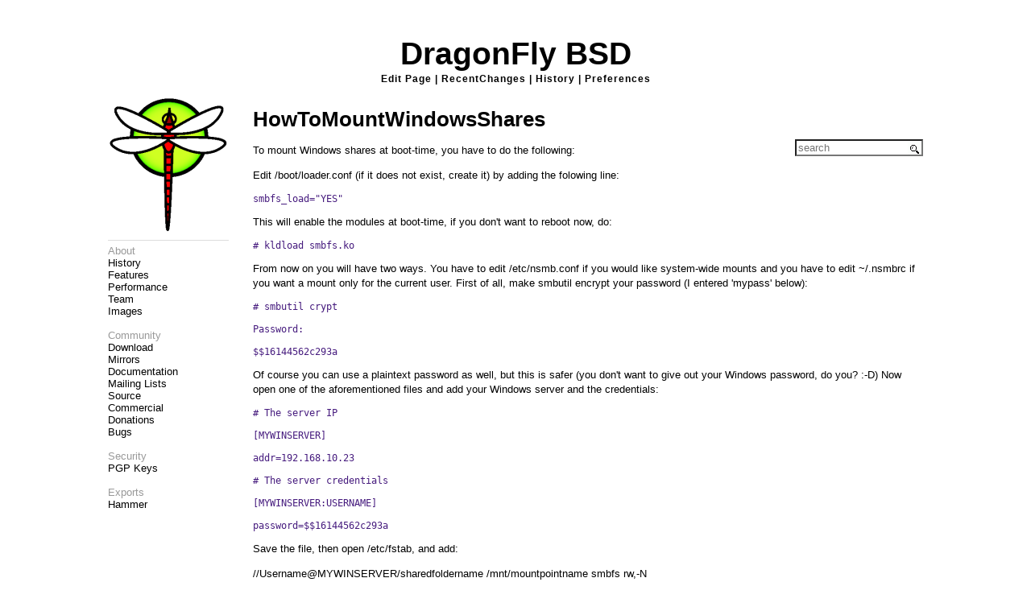

--- FILE ---
content_type: text/html
request_url: https://www.dragonflybsd.org/docs/howtos/HowToMountWindowsShares/
body_size: 2208
content:
<!DOCTYPE html PUBLIC "-//W3C//DTD XHTML 1.0 Transitional//EN" "http://www.w3.org/TR/xhtml1/DTD/xhtml1-transitional.dtd">
<html xmlns="http://www.w3.org/1999/xhtml">
<head>
<meta http-equiv="Content-Type" content="text/html; charset=utf-8" />
<title>DragonFlyBSD: HowToMountWindowsShares</title>

<link rel="icon" href="../../../favicon.ico" type="image/x-icon" />

<link rel="stylesheet" href="../../../style.css" type="text/css" />
<link rel="stylesheet" href="../../../local.css" type="text/css" />

<link rel="alternate" type="application/x-wiki" title="Edit this page" href="/wiki.cgi?do=edit&amp;page=docs%2Fhowtos%2FHowToMountWindowsShares" />



</head>
<body>

<br>
<br>

<div id="wrap">

    <div class="header">
	<a id="aheader" href="/">DragonFly BSD</a>
	<div id="nav">
	    
	    
	    
	    <a class="anav" href="/wiki.cgi?do=edit&amp;page=docs%2Fhowtos%2FHowToMountWindowsShares" rel="nofollow">Edit Page</a> | 
	    
	    
	    <a class="anav" href="../../../recentchanges/">RecentChanges</a> | 
	    
	    
	    <a class="anav" href="https://gitweb.dragonflybsd.org/ikiwiki.git/history/HEAD:/docs/howtos/HowToMountWindowsShares.mdwn">History</a> | 
	    
	    
	    <a class="anav" href="/wiki.cgi?do=prefs">Preferences</a> 
	    
	    
	    <br />
	    
	    
	</div>
    </div>

    <div id="sidebar">
	<a href="http://www.dragonflybsd.org/"><img id="sidebarlogo" src="/images/small_logo.png"></a>
        
        <span class="introtext">About </span><br />
	    <a class="sidebarlink" href="/history/">History</a> <br />
	    <a class="sidebarlink" href="/features/">Features</a> <br />
	    <a class="sidebarlink" href="/performance/">Performance</a> <br />
	    <a class="sidebarlink" href="/team/">Team</a> <br />
	    <a class="sidebarlink" href="/images/">Images</a> <br />
	<br />
    <span class="introtext">Community </span><br />
	    <a class="sidebarlink" href="/download/">Download</a> <br />
	    <a class="sidebarlink" href="/mirrors/">Mirrors</a> <br />
	    <a class="sidebarlink" href="/docs/">Documentation</a> <br />
	    <a class="sidebarlink" href="/mailinglists/">Mailing Lists</a> </span> <br />
	    <a class="sidebarlink" href="http://gitweb.dragonflybsd.org/?p=dragonfly.git;a=summary">Source</a> <br />
	    <a class="sidebarlink" href="/commercial/">Commercial</a> </span> <br />
	    <a class="sidebarlink" href="/donations/">Donations</a> </span> <br />
	    <a class="sidebarlink" href="http://bugs.dragonflybsd.org">Bugs</a> <br />
	<br />
	<span class="introtext">Security </span><br />
	    <a class="sidebarlink" href="/keys/">PGP Keys</a>  
	<br />
	<br />
	<span class="introtext">Exports </span><br />
            <a class="sidebarlink" href="/hammer/">Hammer</a>  
	<br />
	<br />
	<br />
        <iframe src="//www.facebook.com/plugins/like.php?href=http%3A%2F%2Fwww.facebook.com%2Fdragonflybsd&amp;send=false&amp;layout=button_count&amp;width=150&amp;show_faces=false&amp;action=like&amp;colorscheme=light&amp;font&amp;height=21&amp;appId=236740866441461" scrolling="no" frameborder="0" style="border:none; overflow:hidden; width:150px; height:21px;" allowTransparency="true"></iframe>
        <br />
        <br />
	<br />
    </div>

    <div id="main">
	<h1 class="pagetitle">HowToMountWindowsShares</h1>
	
	<form method="get" action="/wiki.cgi" id="searchform">
<div>
<input type="text" id="searchbox" name="P" value="" size="16"
  placeholder="search" />
</div>
</form>

	

    	<p>To mount Windows shares at boot-time, you have to do the following:</p>

<p>Edit /boot/loader.conf (if it does not exist, create it) by adding the folowing line:</p>

<pre><code>smbfs_load="YES"
</code></pre>

<p>This will enable the modules at boot-time, if you don't want to reboot now, do:</p>

<pre><code># kldload smbfs.ko
</code></pre>

<p>From now on you will have two ways. You have to edit /etc/nsmb.conf if you would like system-wide mounts and you have to edit ~/.nsmbrc if you want a mount only for the current user. First of all, make smbutil encrypt your password (I entered 'mypass' below):</p>

<pre><code># smbutil crypt

Password:

&#036;&#036;16144562c293a
</code></pre>

<p>Of course you can use a plaintext password as well, but this is safer (you don't want to give out your Windows password, do you? :-D) Now open one of the aforementioned files and add your Windows server and the credentials:</p>

<pre><code># The server IP

[MYWINSERVER]

addr=192.168.10.23

# The server credentials

[MYWINSERVER:USERNAME]

password=&#036;&#036;16144562c293a 
</code></pre>

<p>Save the file, then open /etc/fstab, and add:</p>

<p>//Username@MYWINSERVER/sharedfoldername      /mnt/mountpointname        smbfs   rw,-N</p>

<p>Try it:</p>

<pre><code># mount /mnt/mountpointname
</code></pre>

<p>Hope this helped.</p>

<h2>References:</h2>

<p>http://sig9.com/articles/samba-automount-freebsd http://lists.freebsd.org/pipermail/freebsd-questions/2005-April/085515.html http://www.cyberciti.biz/faq/configure-a-system-to-automount-a-samba-share-with-etcfstab/</p>


    </div>

    <div id="footer">
	<div class="actions">

	    <div class="breadcrumbs">
		
		<a href="../../../">DragonFly BSD</a>/ 
		
		<a href="../../">docs</a>/ 
		
		<a href="../../../">howtos</a>/ 
		
		HowToMountWindowsShares
	    </div>

	    <div class="edited">
		Last edited <span class="date">Sun May 23 06:22:47 2010</span>
	    </div>


	    <!-- Created <span class="date">Sat Jan  3 20:33:37 2009</span> -->

	</div>

	

	

	

	
	<!-- from DragonFly BSD -->

	Site copyright &copy; 2003-2022
    </div>
</div> <!-- end wrap div -->
</body>
</html>


--- FILE ---
content_type: text/css
request_url: https://www.dragonflybsd.org/local.css
body_size: 1673
content:
/* all local style changes; overrides style.css */

/* start Matthias-supplied css code */


html {
	margin: 0; 
	padding: 0;
}

html body {
    line-height: 1.4;
    font-family: Tahoma, sans-serif;
    font-size: small;
    padding: 0;
    min-width: 726px;
    background-color: #FFF;
}

form {
	margin: .6em 0;
}

h1 {
	margin: .8em 0 0 -4%;
	line-height: 1.3;
}

h2 {
	margin: .8em 0 0 -4%;
	line-height: 1.3;
}

h3 {
	margin: .8em 0 0 -3%;
	line-height: 1.3;
}

h4 {
	margin: .8em 0 0 -3%;
	line-height: 1.3;
}

h5 {
	margin: .8em 0 0 -2%;
	line-height: 1.3;
}

h6 {
	margin: .8em 0 0 -1%;
	line-height: 1.3;
}

hr {
	margin: .6em
}

ol {
	margin: 0 0 0 5%;
	line-height: 1.2;
}

pre {
	margin: .75em 0;
	line-height: 1.2;
	color: #461b7e;
}

td {
	line-height: 1.2
}


th {
	line-height: 1.2;
}

ul {
	margin: 0 0 0 5%;
	line-height: 1.2;
}

h1, h2, h3, h4, h5, h6 {
	margin-left: 0
} 

.pagetitle {
    text-transform: capitalize;
}


.edited {
    font-size: 0.75em;
    font-family: sans-serif;
    font-style: italic;
}

.actions ul {
    margin: 0;
    padding: 6px;
    list-style-type: none;
    border-bottom: 0;
}

.actions li {
    font-size: 0.75em;
    font-family: sans-serif;
    font-style: italic;
}

.breadcrumbs:before {
    content: 'Path: ';
}

.breadcrumbs {
    margin-top: 1em;
    font-weight: bold;
    font-size: 0.75em;
}

.dataline {
    font-size: .75em;
    font-family: sans-serif;
}

blockquote {
	margin-top: .75em;
	line-height: 1.5;
	margin-bottom: .75em;
}

a:link    { color: #000; }
a:visited { color: #222; }
a:hover   { color: #444 }
a:active  { color: #000; }

div.header {
    text-align: center;
    font-weight: bold;
    text-decoration: none;
    color: #000;
    margin: 0 0 10px 0;
    padding: 0;
    clear: both;
    font-size: 2em;
}

#aheader {
    font-size: 150%;
}

a#aheader:link    { text-decoration: none; color: #000; }
a#aheader:visited { text-decoration: none; color: #000; }
a#aheader:hover   { text-decoration: none; color: #000; }
a#aheader:active  { text-decoration: none; color: #000; }

a.anav:link    { text-decoration: none; color: #000; }
a.anav:visited { text-decoration: none; color: #000; }
a.anav:hover   { text-decoration: underline; color: #000; }
a.anav:active  { text-decoration: none; color: #000; }

div#nav {
    padding-top: 5px;
    font-size: 12px;
    letter-spacing: +1px;
}

/* general */

div.intro {
    width: 575px;
    margin-left: auto;
    margin-right: auto;

}

div.bignav {
    font-size: 2em;
    color: #333;
    text-align: center;
    padding-top: 1em;
    padding-bottom: 1em;
    /*
    border-top: solid 2px #c0f6aa;
    border-bottom: solid 2px #c0f6aa;
    */
    background: url('/images/gradient1.png');
    background-repeat: repeat-x;
    background-attachment:fixed;
    background-position: center; 
}

div.footernotice {
    font-size: 0.3em;
    color: #555;
    text-align: center;
    padding-top: 1em;
    font-size: small;
    font-style: italic;
}

#wrap {
    width: 80%;
    margin: 10px auto;
    padding: 0 0 0 0;
}

#main {
    margin-left: 180px; /* sidebar width + margin */
}

.mytest {
  background-color: #4CAF50;
  color: white;
}

.whiteongreen{
  background-color: ForestGreen;
  color: white;
}

.whiteonred{
  background-color: IndianRed;
  color: white;
}

.whiteonorange{
  background-color: SandyBrown;
  color: white;
}

table {
  border-collapse: collapse;
  width: 100%;
}

th, td {
  padding: 8px;
  text-align: left;
  border-bottom: 1px solid #ddd;
}

tr:hover {background-color:#f5f5f5;}

.bullet {
    color: #ccc;
}

#sidebar {
    float:left;
    width:150px;
    padding-right: 10px;
    line-height: 1.2em;
    margin-left: 0px;
}

.sidebarlink {
    margin-top: 0;
    padding-top: 0;
    padding-bottom: 0; 
    padding-left: 0;
    margin-left: 0;
    text-decoration: none;
    color: #000099;
}

a.sidebarlink:link    { text-decoration: none; color: #000; }
a.sidebarlink:visited { text-decoration: none; color: #000; }
a.sidebarlink:hover   { text-decoration: underline; color: #119; }
a.sidebarlink:active  { text-decoration: none; color: #900; }


#sidebarlogo {
    padding-bottom: 10px;
    margin-bottom: 5px;
    border-bottom: solid 1px #ddd;
}

.introtext {
    text-align: justify;
    color: #999;
}

#footer {
    clear: both;
    margin-left: auto;
    margin-right: auto;
    margin-bottom: 20px;
}

div.recentchanges {
    clear: none;
}

.digestcontent {
    margin-top: .4em;
    font-size: smaller;
}

div.digestbox {
    float: right;
    margin-left: 2ex;
    margin-top: 1ex;
    margin-bottom: 1ex;
    padding: 1ex 1ex;
    border: 1px solid #ddd;
    background: white;
    color: black !important;

}


/* 
A list of all preexisting styles

.header {
.author {
.actions ul {
.inlinepage .actions ul {
.actions li {
.pagefooter {
.tags {
.mapparent {
.img caption {
.recentchanges .metadata {
.recentchanges .changelog {
.recentchanges .desc {
.recentchanges .diff {
.recentchanges .committer {
.recentchanges .committype {
.recentchanges .changedate {
.recentchanges .pagelinks {
.inlinepage {
.pagedate,
.pagelicense,
.pagecopyright {
.error {
.fb_invalid {
.fb_required {
.feedbutton {
.feedbutton:hover {
.pagecloud {
.smallestPC { font-size: 70%; }
.smallPC { font-size: 85%; }
.normalPC { font-size: 100%; }
.bigPC { font-size: 115%; }
.biggestPC { font-size: 130%; }
.infobox {
.notebox {
.popup {
.popup .balloon,
.popup .paren,
.popup .expand {
.popup:hover .balloon,
.popup:focus .balloon {
.fb_submit {
#pageinfo {
#backlinks {
#searchform {
#editcontent {
#blogform {
#sidebar {
#signin_openid_url_label {
#signin_openid {

*/
